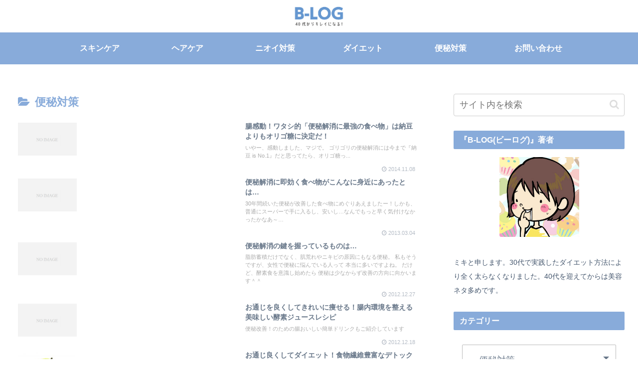

--- FILE ---
content_type: application/javascript
request_url: https://diet030.com/wp-content/themes/cocoon-child-master/skins/skin-template2/javascript.js?ver=5.7.14&fver=20191210030012
body_size: 473
content:
//ここにスキンで利用するJavaScriptを記入する
$('#footer').before('<div class="page-top"><p><a href="#container"><i class="fa fa-chevron-circle-up" aria-hidden="true"></i> PAGE TOP</a></p></div>');
$( 'select' ).wrap( '<div class="select-box"></div>' );
$(function () {$('.date-tags').insertAfter('.entry-title');});
$(function () {$('.blogcard-footer').remove();});
$(function () {$('.entry-card .cat-label').remove();});
$(function () {$('.related-entry-card .cat-label').remove();});
$(function () {$('.carousel-entry-card .cat-label').remove();});